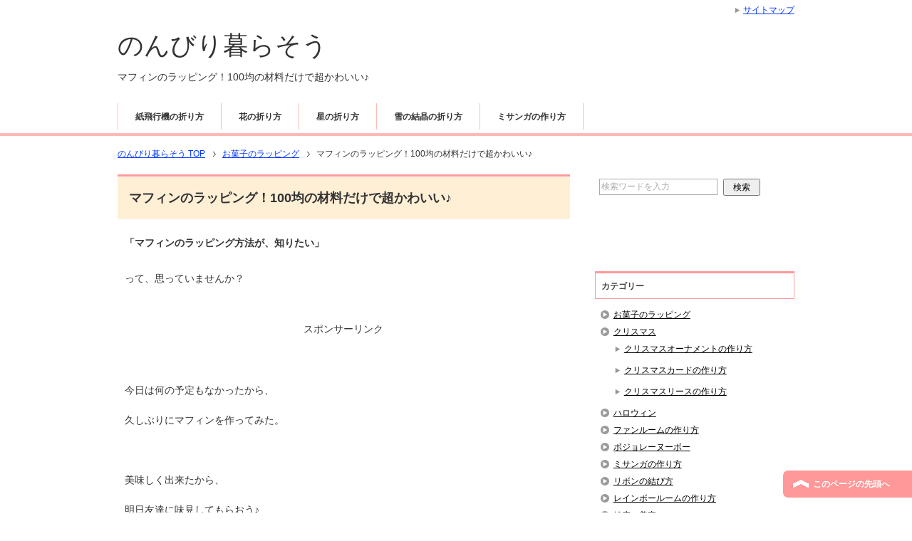

--- FILE ---
content_type: text/html; charset=UTF-8
request_url: https://handmade3.jp/4859.html
body_size: 8518
content:
<!DOCTYPE html PUBLIC "-//W3C//DTD XHTML 1.0 Transitional//EN" "http://www.w3.org/TR/xhtml1/DTD/xhtml1-transitional.dtd">
<html xmlns="http://www.w3.org/1999/xhtml" dir="ltr" xml:lang="ja" lang="ja" xmlns:og="http://ogp.me/ns#" xmlns:fb="http://www.facebook.com/2008/fbml" itemscope="itemscope" itemtype="http://schema.org/">
<head>

<meta name="msvalidate.01" content="D3BB6589C9B843F8779F097407BCF290" />
	
<script>
     (adsbygoogle = window.adsbygoogle || []).push({
          google_ad_client: "ca-pub-7896081283938047",
          enable_page_level_ads: true
     });
</script>
	
<meta name="google-site-verification" content="UxI9t3vCHUOO5Qn80h2b1lMw3R4baUEcWM_IWD1dGR4" />

<meta http-equiv="Content-Type" content="text/html; charset=UTF-8" />
<link type="text/css" media="all" href="https://handmade3.jp/wp-content/cache/autoptimize/css/autoptimize_3b0f2d0442798218c121e42ec6fbfee9.css" rel="stylesheet" /><link type="text/css" media="print" href="https://handmade3.jp/wp-content/cache/autoptimize/css/autoptimize_dc4ba2038123dadfa6c31d44620fa381.css" rel="stylesheet" /><title>マフィンのラッピング！100均の材料だけで超かわいい♪</title>
<meta name="viewport" content="width=device-width, initial-scale=1.0" />
<meta http-equiv="Content-Style-Type" content="text/css" />
<meta http-equiv="Content-Script-Type" content="text/javascript" />
<!--[if IE]><meta http-equiv="imagetoolbar" content="no" /><![endif]-->









<link rel="shortcut icon" type="image/x-icon" href="https://handmade3.jp/wp-content/themes/keni62_wp_corp_140831/favicon.ico" />
<link rel="apple-touch-icon" href="https://handmade3.jp/wp-content/themes/keni62_wp_corp_140831/images/home-icon.png" />
<link rel="alternate" type="application/atom+xml" title="のんびり暮らそう Atom Feed" href="https://handmade3.jp/feed/atom" />

<!-- All in One SEO Pack 2.5 by Michael Torbert of Semper Fi Web Designob_start_detected [-1,-1] -->
<meta name="description"  content="マフィンのラッピングに悩んでいませんか？100均の材料だけで可愛くできる方法を、わかりやすくご紹介しています。" />

<meta name="keywords"  content="マフィン,ラッピング,100均" />

<link rel="canonical" href="https://handmade3.jp/4859.html" />
			
			<script async src="https://www.google-analytics.com/analytics.js"></script>
			<!-- /all in one seo pack -->
<link rel="alternate" type="application/rss+xml" title="のんびり暮らそう &raquo; フィード" href="https://handmade3.jp/feed" />
<link rel="alternate" type="application/rss+xml" title="のんびり暮らそう &raquo; コメントフィード" href="https://handmade3.jp/comments/feed" />
<link rel="alternate" type="application/rss+xml" title="のんびり暮らそう &raquo; マフィンのラッピング！100均の材料だけで超かわいい♪ のコメントのフィード" href="https://handmade3.jp/4859.html/feed" />

<style id='rocket-lazyload-inline-css' type='text/css'>
.rll-youtube-player{position:relative;padding-bottom:56.23%;height:0;overflow:hidden;max-width:100%;}.rll-youtube-player iframe{position:absolute;top:0;left:0;width:100%;height:100%;z-index:100;background:0 0}.rll-youtube-player img{bottom:0;display:block;left:0;margin:auto;max-width:100%;width:100%;position:absolute;right:0;top:0;border:none;height:auto;cursor:pointer;-webkit-transition:.4s all;-moz-transition:.4s all;transition:.4s all}.rll-youtube-player img:hover{-webkit-filter:brightness(75%)}.rll-youtube-player .play{height:72px;width:72px;left:50%;top:50%;margin-left:-36px;margin-top:-36px;position:absolute;background:url(https://handmade3.jp/wp-content/plugins/rocket-lazy-load/assets/img/youtube.png) no-repeat;cursor:pointer}
</style>
<link rel='https://api.w.org/' href='https://handmade3.jp/wp-json/' />
<link rel="EditURI" type="application/rsd+xml" title="RSD" href="https://handmade3.jp/xmlrpc.php?rsd" />
<link rel="wlwmanifest" type="application/wlwmanifest+xml" href="https://handmade3.jp/wp-includes/wlwmanifest.xml" /> 
<link rel='prev' title='ケーキのラッピングまとめ！バレンタインやクリスマスにぴったりな方法を紹介！' href='https://handmade3.jp/4825.html' />
<link rel='next' title='手作りお菓子のラッピングまとめ！プレゼントに最適な方法8選！' href='https://handmade3.jp/4928.html' />
<link rel='shortlink' href='https://handmade3.jp/?p=4859' />
<link rel="alternate" type="application/json+oembed" href="https://handmade3.jp/wp-json/oembed/1.0/embed?url=https%3A%2F%2Fhandmade3.jp%2F4859.html" />
<link rel="alternate" type="text/xml+oembed" href="https://handmade3.jp/wp-json/oembed/1.0/embed?url=https%3A%2F%2Fhandmade3.jp%2F4859.html&#038;format=xml" />
<style type="text/css" media="all">
/* <![CDATA[ */
@import url("https://handmade3.jp/wp-content/plugins/wp-table-reloaded/css/plugin.css?ver=1.9.4");
@import url("https://handmade3.jp/wp-content/plugins/wp-table-reloaded/css/datatables.css?ver=1.9.4");
/* ]]> */
</style><noscript><style id="rocket-lazyload-nojs-css">.rll-youtube-player, [data-lazy-src]{display:none !important;}</style></noscript>

<!-- Global site tag (gtag.js) - Google Analytics -->
<script async src="https://www.googletagmanager.com/gtag/js?id=UA-98875254-3"></script>


<script>
(function(doc, win) {
function main2() {

var ad = doc.createElement('script');
ad.type = 'text/javascript';
ad.async = true;
ad.src = '//platform.twitter.com/widgets.js';
var sc = doc.getElementsByTagName('script')[0];
sc.parentNode.insertBefore(ad, sc);
}

var lazyLoad = false;
function onLazyLoad() {
if (lazyLoad === false) {

lazyLoad = true;
win.removeEventListener('scroll', onLazyLoad);
win.removeEventListener('mousemove', onLazyLoad);
win.removeEventListener('mousedown', onLazyLoad);
win.removeEventListener('touchstart', onLazyLoad);

main2();
}
}
win.addEventListener('scroll', onLazyLoad);
win.addEventListener('mousemove', onLazyLoad);
win.addEventListener('mousedown', onLazyLoad);
win.addEventListener('touchstart', onLazyLoad);
win.addEventListener('load', function() {

if (doc.documentElement.scrollTop != 0 || doc.body.scrollTop != 0) {
onLazyLoad();
}
});
})(document, window);

(function(doc, win) {
function main() {
var ad = doc.createElement('script');
ad.type = 'text/javascript';
ad.async = true;
ad.src = 'https://pagead2.googlesyndication.com/pagead/js/adsbygoogle.js';
var sc = doc.getElementsByTagName('script')[0];
sc.parentNode.insertBefore(ad, sc);
}

var lazyLoad = false;
function onLazyLoad() {
if (lazyLoad === false) {
lazyLoad = true;
win.removeEventListener('scroll', onLazyLoad);
win.removeEventListener('mousemove', onLazyLoad);
win.removeEventListener('mousedown', onLazyLoad);
win.removeEventListener('touchstart', onLazyLoad);

main();
}
}
win.addEventListener('scroll', onLazyLoad);
win.addEventListener('mousemove', onLazyLoad);
win.addEventListener('mousedown', onLazyLoad);
win.addEventListener('touchstart', onLazyLoad);
win.addEventListener('load', function() {
if (doc.documentElement.scrollTop != 0 || doc.body.scrollTop != 0) {
onLazyLoad();
}
});
})(document, window);
</script>
</head>

<body class="post-template-default single single-post postid-4859 single-format-standard col2">

<div id="fb-root"></div>
<div id="container">

<!--▼ヘッダー-->
<div id="header">
<div id="header-in">

<div id="header-title">
<p class="header-logo"><a href="https://handmade3.jp">のんびり暮らそう</a></p>


<h1>マフィンのラッピング！100均の材料だけで超かわいい♪</h1>
</div>

<div id="header-text">
<p></p>
</div>

</div>
</div>
<!--▲ヘッダー-->

<!--▼グローバルナビ-->
<div id="global-nav">
<dl id="global-nav-in">
<dt class="btn-gnav">メニュー</dt>
<dd class="menu-wrap">
<ul id="menu" class="menu">
<li id="menu-item-15627" class="first menu-item menu-item-type-custom menu-item-object-custom menu-item-15627"><a href="http://handmade3.jp/15456.html">紙飛行機の折り方</a></li>
<li id="menu-item-9841" class="menu-item menu-item-type-custom menu-item-object-custom menu-item-9841"><a href="http://handmade3.jp/7804.html">花の折り方</a></li>
<li id="menu-item-23497" class="menu-item menu-item-type-custom menu-item-object-custom menu-item-23497"><a href="https://handmade3.jp/14534.html">星の折り方</a></li>
<li id="menu-item-23498" class="menu-item menu-item-type-custom menu-item-object-custom menu-item-23498"><a href="https://handmade3.jp/2065.html">雪の結晶の折り方</a></li>
<li id="menu-item-23814" class="menu-item menu-item-type-custom menu-item-object-custom menu-item-23814"><a href="https://handmade3.jp/15628.html">ミサンガの作り方</a></li>
</ul>
</dd>
</dl>
</div>
<!--▲グローバルナビ-->


<!--main-->
<div id="main">
<!--main-in-->
<div id="main-in">

<!--▼パン屑ナビ-->
<div id="breadcrumbs">
<ol>
<li class="first" itemscope="itemscope" itemtype="http://data-vocabulary.org/Breadcrumb"><a href="https://handmade3.jp" itemprop="url"><span itemprop="title">のんびり暮らそう TOP</span></a></li>
<li itemscope="itemscope" itemtype="http://data-vocabulary.org/Breadcrumb"><a href="https://handmade3.jp/category/wrapping" title="お菓子のラッピング の全投稿を表示" rel="category tag" itemprop="url"><span itemprop="title">お菓子のラッピング</span></a></li>
<li itemscope="itemscope" itemtype="http://data-vocabulary.org/Breadcrumb"><span itemprop="title">マフィンのラッピング！100均の材料だけで超かわいい♪</span></li>
</ol>
</div>
<!--▲パン屑ナビ-->

<!--▽メイン＆サブ-->
<div id="main-and-sub">

<!--▽メインコンテンツ-->
<div id="main-contents">



<div class="post">


<h2 class="post-title">マフィンのラッピング！100均の材料だけで超かわいい♪</h2>

<p class="post-meta">
</p>




<div class="contents clearfix">

	<div class="article">
	<!--本文-->
	<p>
<b>「マフィンのラッピング方法が、知りたい」</b><br />
<br />
って、思っていませんか？<br />
<br />
<p style="margin-top:1em; margin-bottom:1em; text-align:center;">スポンサーリンク</p>
<p style="text-align:center;">
<!-- のんびり -->
<ins class="adsbygoogle"
     style="display:block"
     data-ad-client="ca-pub-7896081283938047"
     data-ad-slot="7255923399"
     data-ad-format="auto"
     data-full-width-responsive="true"></ins>
<script>
(adsbygoogle = window.adsbygoogle || []).push({});
</script>
</p>
<br />
<br />
今日は何の予定もなかったから、<br />
<br />
久しぶりにマフィンを作ってみた。<br />
<br />
&nbsp;<br />
<br />
美味しく出来たから、<br />
<br />
明日友達に味見してもらおう♪<br />
<br />
&nbsp;<br />
<br />
でも、<br />
<br />
<b><span class="red">このまま紙袋に入れて渡すのも、イマイチだし・・・</span></b><br />
<br />
&nbsp;<br />
<br />
お金を掛けないで、<br />
<br />
可愛く包める方法ってないかな？<br />
<br />
&nbsp;<br />
<br />
そんなあなたの為に、<br />
<br />
<b><span class="box-yellow">100均の材料だけで出来る</span></b><br />
<br />
<strong><span class="box-yellow">かわいいマフィンのラッピング方法</span></strong>を<br />
<br />
教えちゃいます。<br />
<br />
&nbsp;<br />
<br />
<b><span class="red">その他のお菓子のラッピング</span></b>については、<br />
<br />
こちらで詳しくご紹介しています。<br />
↓　↓<br />
<a href="https://handmade3.jp/4928.html" title="手作りお菓子のラッピング！プレゼントに最適な方法8選！" class="liinternal">手作りお菓子のラッピング！プレゼントに最適な方法8選！</a><br />
<br />
&nbsp;<br />
<br />
ぜひ、参考にしてみて下さいね♪<br />
<br />
<p style="margin-top:1em; margin-bottom:1em; text-align:center;">スポンサーリンク</p>
<p style="text-align:center;">
<style type="text/css">
.のんびり暮らそうレスポンシブ { width: 300px; height: 250px; }
@media (min-width:336px) { .のんびり暮らそうレスポンシブ { width: 336px; height: 280px; } }
</style>
<ins class="adsbygoogle のんびり暮らそうレスポンシブ"
     style="display:inline-block;"
     data-ad-client="ca-pub-7896081283938047"
     data-ad-slot="7255923399" ></ins>
<script>(adsbygoogle = window.adsbygoogle || []).push({});</script>
</p><br />
<h3>マフィンのラッピング　No.1</h3>
<div style="padding: 10px; border-radius: 5px; border: 2px solid #66cc00;">
<br />
【材料】<br />
<br /><br />
<ul>
	<li>パウンドケーキの箱（小）　2個</li>
	<li>リボンのシール</li>
	<li>透明袋</li>
	<li>セロハンテープ</li>
</ul>
</div>
&nbsp;<br />
<br />
①パウンドケーキの箱を、用意します。<br />
<br />
<img src="data:image/svg+xml,%3Csvg%20xmlns='http://www.w3.org/2000/svg'%20viewBox='0%200%20392%20294'%3E%3C/svg%3E" alt="096" width="392" height="294" class="alignnone size-full wp-image-4847" data-lazy-srcset="https://handmade3.jp/wp-content/uploads/2014/12/0962.jpg 392w, https://handmade3.jp/wp-content/uploads/2014/12/0962-300x225.jpg 300w" data-lazy-sizes="(max-width: 392px) 100vw, 392px" data-lazy-src="https://handmade3.jp/wp-content/uploads/2014/12/0962.jpg" /><noscript><img src="https://handmade3.jp/wp-content/uploads/2014/12/0962.jpg" alt="096" width="392" height="294" class="alignnone size-full wp-image-4847" srcset="https://handmade3.jp/wp-content/uploads/2014/12/0962.jpg 392w, https://handmade3.jp/wp-content/uploads/2014/12/0962-300x225.jpg 300w" sizes="(max-width: 392px) 100vw, 392px" /></noscript>
<br />
&nbsp;<br />
<br />
②箱を裏返して、レースのシールを貼ります。<br />
<br />
<img src="data:image/svg+xml,%3Csvg%20xmlns='http://www.w3.org/2000/svg'%20viewBox='0%200%20392%20294'%3E%3C/svg%3E" alt="013" width="392" height="294" class="alignnone size-full wp-image-4848" data-lazy-srcset="https://handmade3.jp/wp-content/uploads/2014/12/0138.jpg 392w, https://handmade3.jp/wp-content/uploads/2014/12/0138-300x225.jpg 300w" data-lazy-sizes="(max-width: 392px) 100vw, 392px" data-lazy-src="https://handmade3.jp/wp-content/uploads/2014/12/0138.jpg" /><noscript><img src="https://handmade3.jp/wp-content/uploads/2014/12/0138.jpg" alt="013" width="392" height="294" class="alignnone size-full wp-image-4848" srcset="https://handmade3.jp/wp-content/uploads/2014/12/0138.jpg 392w, https://handmade3.jp/wp-content/uploads/2014/12/0138-300x225.jpg 300w" sizes="(max-width: 392px) 100vw, 392px" /></noscript>
<br />
&nbsp;<br />
<br />
<img src="data:image/svg+xml,%3Csvg%20xmlns='http://www.w3.org/2000/svg'%20viewBox='0%200%20392%20294'%3E%3C/svg%3E" alt="098" width="392" height="294" class="alignnone size-full wp-image-4851" data-lazy-srcset="https://handmade3.jp/wp-content/uploads/2014/12/0982.jpg 392w, https://handmade3.jp/wp-content/uploads/2014/12/0982-300x225.jpg 300w" data-lazy-sizes="(max-width: 392px) 100vw, 392px" data-lazy-src="https://handmade3.jp/wp-content/uploads/2014/12/0982.jpg" /><noscript><img src="https://handmade3.jp/wp-content/uploads/2014/12/0982.jpg" alt="098" width="392" height="294" class="alignnone size-full wp-image-4851" srcset="https://handmade3.jp/wp-content/uploads/2014/12/0982.jpg 392w, https://handmade3.jp/wp-content/uploads/2014/12/0982-300x225.jpg 300w" sizes="(max-width: 392px) 100vw, 392px" /></noscript>
<br />
&nbsp;<br />
<br />
③同じものを、もうひとつ作ります。<br />
<br />
<img src="data:image/svg+xml,%3Csvg%20xmlns='http://www.w3.org/2000/svg'%20viewBox='0%200%20392%20294'%3E%3C/svg%3E" alt="099" width="392" height="294" class="alignnone size-full wp-image-4850" data-lazy-srcset="https://handmade3.jp/wp-content/uploads/2014/12/0992.jpg 392w, https://handmade3.jp/wp-content/uploads/2014/12/0992-300x225.jpg 300w" data-lazy-sizes="(max-width: 392px) 100vw, 392px" data-lazy-src="https://handmade3.jp/wp-content/uploads/2014/12/0992.jpg" /><noscript><img src="https://handmade3.jp/wp-content/uploads/2014/12/0992.jpg" alt="099" width="392" height="294" class="alignnone size-full wp-image-4850" srcset="https://handmade3.jp/wp-content/uploads/2014/12/0992.jpg 392w, https://handmade3.jp/wp-content/uploads/2014/12/0992-300x225.jpg 300w" sizes="(max-width: 392px) 100vw, 392px" /></noscript>
<br />
&nbsp;<br />
<br />
④マフィンを、透明袋に入れます。<br />
<br />
<img src="data:image/svg+xml,%3Csvg%20xmlns='http://www.w3.org/2000/svg'%20viewBox='0%200%20392%20294'%3E%3C/svg%3E" alt="027" width="392" height="294" class="alignnone size-full wp-image-4932" data-lazy-srcset="https://handmade3.jp/wp-content/uploads/2014/12/0272.jpg 392w, https://handmade3.jp/wp-content/uploads/2014/12/0272-300x225.jpg 300w" data-lazy-sizes="(max-width: 392px) 100vw, 392px" data-lazy-src="https://handmade3.jp/wp-content/uploads/2014/12/0272.jpg" /><noscript><img src="https://handmade3.jp/wp-content/uploads/2014/12/0272.jpg" alt="027" width="392" height="294" class="alignnone size-full wp-image-4932" srcset="https://handmade3.jp/wp-content/uploads/2014/12/0272.jpg 392w, https://handmade3.jp/wp-content/uploads/2014/12/0272-300x225.jpg 300w" sizes="(max-width: 392px) 100vw, 392px" /></noscript>
<br />
&nbsp;<br />
<br />
⑤両脇を三角に折って、底にセロハンテープで<br />
<br />
留めます。<br />
<br />
<img src="data:image/svg+xml,%3Csvg%20xmlns='http://www.w3.org/2000/svg'%20viewBox='0%200%20392%20294'%3E%3C/svg%3E" alt="028" width="392" height="294" class="alignnone size-full wp-image-4933" data-lazy-srcset="https://handmade3.jp/wp-content/uploads/2014/12/0283.jpg 392w, https://handmade3.jp/wp-content/uploads/2014/12/0283-300x225.jpg 300w" data-lazy-sizes="(max-width: 392px) 100vw, 392px" data-lazy-src="https://handmade3.jp/wp-content/uploads/2014/12/0283.jpg" /><noscript><img src="https://handmade3.jp/wp-content/uploads/2014/12/0283.jpg" alt="028" width="392" height="294" class="alignnone size-full wp-image-4933" srcset="https://handmade3.jp/wp-content/uploads/2014/12/0283.jpg 392w, https://handmade3.jp/wp-content/uploads/2014/12/0283-300x225.jpg 300w" sizes="(max-width: 392px) 100vw, 392px" /></noscript>
<br />
&nbsp;<br />
<br />
<img src="data:image/svg+xml,%3Csvg%20xmlns='http://www.w3.org/2000/svg'%20viewBox='0%200%20392%20294'%3E%3C/svg%3E" alt="029" width="392" height="294" class="alignnone size-full wp-image-4934" data-lazy-srcset="https://handmade3.jp/wp-content/uploads/2014/12/0293.jpg 392w, https://handmade3.jp/wp-content/uploads/2014/12/0293-300x225.jpg 300w" data-lazy-sizes="(max-width: 392px) 100vw, 392px" data-lazy-src="https://handmade3.jp/wp-content/uploads/2014/12/0293.jpg" /><noscript><img src="https://handmade3.jp/wp-content/uploads/2014/12/0293.jpg" alt="029" width="392" height="294" class="alignnone size-full wp-image-4934" srcset="https://handmade3.jp/wp-content/uploads/2014/12/0293.jpg 392w, https://handmade3.jp/wp-content/uploads/2014/12/0293-300x225.jpg 300w" sizes="(max-width: 392px) 100vw, 392px" /></noscript>
<br />
&nbsp;<br />
<br />
⑥マフィンを、箱に入れます。<br />
<br />
<img src="data:image/svg+xml,%3Csvg%20xmlns='http://www.w3.org/2000/svg'%20viewBox='0%200%20392%20294'%3E%3C/svg%3E" alt="030" width="392" height="294" class="alignnone size-full wp-image-4935" data-lazy-srcset="https://handmade3.jp/wp-content/uploads/2014/12/0302.jpg 392w, https://handmade3.jp/wp-content/uploads/2014/12/0302-300x225.jpg 300w" data-lazy-sizes="(max-width: 392px) 100vw, 392px" data-lazy-src="https://handmade3.jp/wp-content/uploads/2014/12/0302.jpg" /><noscript><img src="https://handmade3.jp/wp-content/uploads/2014/12/0302.jpg" alt="030" width="392" height="294" class="alignnone size-full wp-image-4935" srcset="https://handmade3.jp/wp-content/uploads/2014/12/0302.jpg 392w, https://handmade3.jp/wp-content/uploads/2014/12/0302-300x225.jpg 300w" sizes="(max-width: 392px) 100vw, 392px" /></noscript>
<br />
&nbsp;<br />
<br />
⑦蓋をして、セロハンテープで両脇を留めます。<br />
<br />
<img src="data:image/svg+xml,%3Csvg%20xmlns='http://www.w3.org/2000/svg'%20viewBox='0%200%20392%20294'%3E%3C/svg%3E" alt="103" width="392" height="294" class="alignnone size-full wp-image-4854" data-lazy-srcset="https://handmade3.jp/wp-content/uploads/2014/12/1032.jpg 392w, https://handmade3.jp/wp-content/uploads/2014/12/1032-300x225.jpg 300w" data-lazy-sizes="(max-width: 392px) 100vw, 392px" data-lazy-src="https://handmade3.jp/wp-content/uploads/2014/12/1032.jpg" /><noscript><img src="https://handmade3.jp/wp-content/uploads/2014/12/1032.jpg" alt="103" width="392" height="294" class="alignnone size-full wp-image-4854" srcset="https://handmade3.jp/wp-content/uploads/2014/12/1032.jpg 392w, https://handmade3.jp/wp-content/uploads/2014/12/1032-300x225.jpg 300w" sizes="(max-width: 392px) 100vw, 392px" /></noscript>
<br />
&nbsp;<br />
<br />
⑧完成です。<br />
<br />
<img src="data:image/svg+xml,%3Csvg%20xmlns='http://www.w3.org/2000/svg'%20viewBox='0%200%20392%20294'%3E%3C/svg%3E" alt="カップケーキのラッピング" width="392" height="294" class="alignnone size-full wp-image-4855" data-lazy-srcset="https://handmade3.jp/wp-content/uploads/2014/12/1062.jpg 392w, https://handmade3.jp/wp-content/uploads/2014/12/1062-300x225.jpg 300w" data-lazy-sizes="(max-width: 392px) 100vw, 392px" data-lazy-src="https://handmade3.jp/wp-content/uploads/2014/12/1062.jpg" /><noscript><img src="https://handmade3.jp/wp-content/uploads/2014/12/1062.jpg" alt="カップケーキのラッピング" width="392" height="294" class="alignnone size-full wp-image-4855" srcset="https://handmade3.jp/wp-content/uploads/2014/12/1062.jpg 392w, https://handmade3.jp/wp-content/uploads/2014/12/1062-300x225.jpg 300w" sizes="(max-width: 392px) 100vw, 392px" /></noscript>
<br />
&nbsp;<br />
<br />
<h3>マフィンのラッピング　No.2</h3>
<div style="padding: 10px; border-radius: 5px; border: 2px solid #66cc00;">
<br />
【材料】<br />
<br /><br />
<ul>
	<li>窓付きの袋</li>
	<li>レースペーパー</li>
	<li>紐</li>
	<li>透明袋</li>
	<li>セロハンテープ</li>
</ul>
</div>
&nbsp;<br />
<br />
①窓付きの袋を用意します。<br />
<br />
<img src="data:image/svg+xml,%3Csvg%20xmlns='http://www.w3.org/2000/svg'%20viewBox='0%200%20392%20294'%3E%3C/svg%3E" alt="075" width="392" height="294" class="alignnone size-full wp-image-4937" data-lazy-srcset="https://handmade3.jp/wp-content/uploads/2014/12/0752.jpg 392w, https://handmade3.jp/wp-content/uploads/2014/12/0752-300x225.jpg 300w" data-lazy-sizes="(max-width: 392px) 100vw, 392px" data-lazy-src="https://handmade3.jp/wp-content/uploads/2014/12/0752.jpg" /><noscript><img src="https://handmade3.jp/wp-content/uploads/2014/12/0752.jpg" alt="075" width="392" height="294" class="alignnone size-full wp-image-4937" srcset="https://handmade3.jp/wp-content/uploads/2014/12/0752.jpg 392w, https://handmade3.jp/wp-content/uploads/2014/12/0752-300x225.jpg 300w" sizes="(max-width: 392px) 100vw, 392px" /></noscript>
<br />
&nbsp;<br />
<br />
②マフィンを、透明袋に入れます。<br />
<br />
<img src="data:image/svg+xml,%3Csvg%20xmlns='http://www.w3.org/2000/svg'%20viewBox='0%200%20392%20294'%3E%3C/svg%3E" alt="077" width="392" height="294" class="alignnone size-full wp-image-4941" data-lazy-srcset="https://handmade3.jp/wp-content/uploads/2014/12/0773.jpg 392w, https://handmade3.jp/wp-content/uploads/2014/12/0773-300x225.jpg 300w" data-lazy-sizes="(max-width: 392px) 100vw, 392px" data-lazy-src="https://handmade3.jp/wp-content/uploads/2014/12/0773.jpg" /><noscript><img src="https://handmade3.jp/wp-content/uploads/2014/12/0773.jpg" alt="077" width="392" height="294" class="alignnone size-full wp-image-4941" srcset="https://handmade3.jp/wp-content/uploads/2014/12/0773.jpg 392w, https://handmade3.jp/wp-content/uploads/2014/12/0773-300x225.jpg 300w" sizes="(max-width: 392px) 100vw, 392px" /></noscript>
<br />
&nbsp;<br />
<br />
③マフィンを窓付きの袋に入れて、<br />
<br />
セロハンテープでとじます。<br />
<br />
<img src="data:image/svg+xml,%3Csvg%20xmlns='http://www.w3.org/2000/svg'%20viewBox='0%200%20392%20294'%3E%3C/svg%3E" alt="078" width="392" height="294" class="alignnone size-full wp-image-4942" data-lazy-srcset="https://handmade3.jp/wp-content/uploads/2014/12/0784.jpg 392w, https://handmade3.jp/wp-content/uploads/2014/12/0784-300x225.jpg 300w" data-lazy-sizes="(max-width: 392px) 100vw, 392px" data-lazy-src="https://handmade3.jp/wp-content/uploads/2014/12/0784.jpg" /><noscript><img src="https://handmade3.jp/wp-content/uploads/2014/12/0784.jpg" alt="078" width="392" height="294" class="alignnone size-full wp-image-4942" srcset="https://handmade3.jp/wp-content/uploads/2014/12/0784.jpg 392w, https://handmade3.jp/wp-content/uploads/2014/12/0784-300x225.jpg 300w" sizes="(max-width: 392px) 100vw, 392px" /></noscript>
<br />
&nbsp;<br />
<br />
④レースペーパーを半分に折って、<br />
<br />
袋の上にかぶせます。<br />
<br />
<img src="data:image/svg+xml,%3Csvg%20xmlns='http://www.w3.org/2000/svg'%20viewBox='0%200%20392%20294'%3E%3C/svg%3E" alt="079" width="392" height="294" class="alignnone size-full wp-image-4943" data-lazy-srcset="https://handmade3.jp/wp-content/uploads/2014/12/0791.jpg 392w, https://handmade3.jp/wp-content/uploads/2014/12/0791-300x225.jpg 300w" data-lazy-sizes="(max-width: 392px) 100vw, 392px" data-lazy-src="https://handmade3.jp/wp-content/uploads/2014/12/0791.jpg" /><noscript><img src="https://handmade3.jp/wp-content/uploads/2014/12/0791.jpg" alt="079" width="392" height="294" class="alignnone size-full wp-image-4943" srcset="https://handmade3.jp/wp-content/uploads/2014/12/0791.jpg 392w, https://handmade3.jp/wp-content/uploads/2014/12/0791-300x225.jpg 300w" sizes="(max-width: 392px) 100vw, 392px" /></noscript>
<br />
&nbsp;<br />
<br />
⑤紐をV字がけにして、リボン結びをします。<br />
<br />
<img src="data:image/svg+xml,%3Csvg%20xmlns='http://www.w3.org/2000/svg'%20viewBox='0%200%20392%20294'%3E%3C/svg%3E" alt="080" width="392" height="294" class="alignnone size-full wp-image-4944" data-lazy-srcset="https://handmade3.jp/wp-content/uploads/2014/12/0802.jpg 392w, https://handmade3.jp/wp-content/uploads/2014/12/0802-300x225.jpg 300w" data-lazy-sizes="(max-width: 392px) 100vw, 392px" data-lazy-src="https://handmade3.jp/wp-content/uploads/2014/12/0802.jpg" /><noscript><img src="https://handmade3.jp/wp-content/uploads/2014/12/0802.jpg" alt="080" width="392" height="294" class="alignnone size-full wp-image-4944" srcset="https://handmade3.jp/wp-content/uploads/2014/12/0802.jpg 392w, https://handmade3.jp/wp-content/uploads/2014/12/0802-300x225.jpg 300w" sizes="(max-width: 392px) 100vw, 392px" /></noscript>
<br />
&nbsp;<br />
<br />
&nbsp;<br />
<br />
V字がけの方法は、こちらで詳しくご紹介しています。<br />
↓　↓<br />
<a href="https://handmade3.jp/3329.html" title="V字のリボンの結び方！さり気なくおしゃれ度アップ！" class="liinternal">V字のリボンの結び方！さり気なくおしゃれ度アップ！</a><br />
<br />
&nbsp;<br />
<br />
⑥右の紐に、シールを貼ります。<br />
<br />
<img src="data:image/svg+xml,%3Csvg%20xmlns='http://www.w3.org/2000/svg'%20viewBox='0%200%20392%20294'%3E%3C/svg%3E" alt="081" width="392" height="294" class="alignnone size-full wp-image-4945" data-lazy-srcset="https://handmade3.jp/wp-content/uploads/2014/12/0813.jpg 392w, https://handmade3.jp/wp-content/uploads/2014/12/0813-300x225.jpg 300w" data-lazy-sizes="(max-width: 392px) 100vw, 392px" data-lazy-src="https://handmade3.jp/wp-content/uploads/2014/12/0813.jpg" /><noscript><img src="https://handmade3.jp/wp-content/uploads/2014/12/0813.jpg" alt="081" width="392" height="294" class="alignnone size-full wp-image-4945" srcset="https://handmade3.jp/wp-content/uploads/2014/12/0813.jpg 392w, https://handmade3.jp/wp-content/uploads/2014/12/0813-300x225.jpg 300w" sizes="(max-width: 392px) 100vw, 392px" /></noscript>
<br />
&nbsp;<br />
<br />
⑦完成です。<br />
<br />
<img src="data:image/svg+xml,%3Csvg%20xmlns='http://www.w3.org/2000/svg'%20viewBox='0%200%20392%20294'%3E%3C/svg%3E" alt="マフィンのラッピング" width="392" height="294" class="alignnone size-full wp-image-4946" data-lazy-srcset="https://handmade3.jp/wp-content/uploads/2014/12/0834.jpg 392w, https://handmade3.jp/wp-content/uploads/2014/12/0834-300x225.jpg 300w" data-lazy-sizes="(max-width: 392px) 100vw, 392px" data-lazy-src="https://handmade3.jp/wp-content/uploads/2014/12/0834.jpg" /><noscript><img src="https://handmade3.jp/wp-content/uploads/2014/12/0834.jpg" alt="マフィンのラッピング" width="392" height="294" class="alignnone size-full wp-image-4946" srcset="https://handmade3.jp/wp-content/uploads/2014/12/0834.jpg 392w, https://handmade3.jp/wp-content/uploads/2014/12/0834-300x225.jpg 300w" sizes="(max-width: 392px) 100vw, 392px" /></noscript>
<br />
&nbsp;<br />
<br />
<p style="margin-top:1em; margin-bottom:1em; text-align:center;">スポンサーリンク</p>
<p style="text-align:center;">
<!-- のんびり -->
<ins class="adsbygoogle"
     style="display:block"
     data-ad-client="ca-pub-7896081283938047"
     data-ad-slot="7255923399"
     data-ad-format="auto"
     data-full-width-responsive="true"></ins>
<script>
(adsbygoogle = window.adsbygoogle || []).push({});
</script>
</p>
<h3>まとめ</h3>
思い立ったらすぐに出来る、<br />
<br />
超簡単なラッピングです。<br />
<br />
&nbsp;<br />
<br />
No.1の方法は、マフィンの他にも、<br />
<br />
<b>カップケーキやプリンを入れてもOK</b>ですよ。</p>
	<!--/本文-->
	</div>
	<!--/article-->

	
	
</div>


<p>
</p>


<div class="sns_area">
<div class="sns">
<ul id="share">
<li class="share-twitter">
<a href="https://twitter.com/intent/tweet?url=https://handmade3.jp/4859.html&text=マフィンのラッピング！100均の材料だけで超かわいい♪&hashtags="> Twiiter </a>
</li>
<li class="share-facebook">
<a href="http://www.facebook.com/share.php?u=https://handmade3.jp/4859.html"> Facebook </a>
</li>
<li class="share-hatena">
<a href="http://b.hatena.ne.jp/add?mode=confirm&url=https://handmade3.jp/4859.html"> はてブ </a>
</li>
</ul>
</div>
</div><!-- UZOU ad tag ver1.3 (do not modify) -->
<div id="uzou-ad-162" data-placement-code="handmade3_pc" data-header-text="あなたにオススメの記事"></div>

<script async src="//speee-ad.akamaized.net/jstag/v1.3/create-frame.min.js" charset="utf-8"></script>
<!-- UZOU ad tag end -->
	</div>
<!--/post-->


<!--comment-->
<div class="contents">

<!-- You can start editing here. -->


			<!-- If comments are open, but there are no comments. -->

	 

<div id="respond">

<h3>コメントを残す</h3>

<div id="cancel-comment-reply">
	<small><a rel="nofollow" id="cancel-comment-reply-link" href="/4859.html#respond" style="display:none;">返信をキャンセルする。</a></small>
</div>


<form action="https://handmade3.jp/wp-comments-post.php" method="post" id="commentform">


<p><input type="text" name="author" id="author" value="" size="22" tabindex="1"  />
<label for="author"><small>お名前（匿名不可）</small></label></p>

<p>匿名や一言の単語は非承認とさせていただきます。</p>
<p>また、コメントは承認制のため、すぐには反映されません。</p>



<!--<p><small><strong>XHTML:</strong> You can use these tags: <code>&lt;a href=&quot;&quot; title=&quot;&quot;&gt; &lt;abbr title=&quot;&quot;&gt; &lt;acronym title=&quot;&quot;&gt; &lt;b&gt; &lt;blockquote cite=&quot;&quot;&gt; &lt;cite&gt; &lt;code&gt; &lt;del datetime=&quot;&quot;&gt; &lt;em&gt; &lt;i&gt; &lt;q cite=&quot;&quot;&gt; &lt;s&gt; &lt;strike&gt; &lt;strong&gt; </code></small></p>-->

<p><textarea name="comment" id="comment" cols="58" rows="10" tabindex="4"></textarea></p>

<p><input name="submit" type="submit" id="submit" tabindex="5" value="Submit Comment" />
<input type='hidden' name='comment_post_ID' value='4859' id='comment_post_ID' />
<input type='hidden' name='comment_parent' id='comment_parent' value='0' />
</p>
<p style="display: none;"><input type="hidden" id="akismet_comment_nonce" name="akismet_comment_nonce" value="18216619ca" /></p><p style="display: none;"><input type="hidden" id="ak_js" name="ak_js" value="170"/></p>
</form>

</div>

</div>
<!--/comment-->




</div>
<!--△メインコンテンツ-->





</div>
<!--△メイン＆サブ-->


<!--▼サイドバー-->
	<div id="sidebar" class="sub-column">
	<div class="sidebar-btn">サイドバー</div>
	<div id="sidebar-in">
<div id="search-2" class="contents widget-conts widget_search"><form role="search" method="get" id="searchform" action="https://handmade3.jp/">
	<dl class="search-box">
		<dt><input type="text" class="search" value="" name="s" id="s" /></dt>
		<dd><input type="submit" id="searchsubmit" value="検索" /></dd>
	</dl>
</form></div><div id="text-4" class="contents widget-conts widget_text">			<div class="textwidget"><p>　　<!-- のんびり --><br />
<ins class="adsbygoogle" style="display: block;" data-ad-client="ca-pub-7896081283938047" data-ad-slot="7255923399" data-ad-format="auto" data-full-width-responsive="true"></ins><br />
<script>
(adsbygoogle = window.adsbygoogle || []).push({});
</script></p>
</div>
		</div><div id="categories-2" class="contents widget-conts widget_categories"><h3>カテゴリー</h3>		<ul>
	<li class="cat-item cat-item-46"><a href="https://handmade3.jp/category/wrapping" >お菓子のラッピング</a>
</li>
	<li class="cat-item cat-item-18"><a href="https://handmade3.jp/category/christmas" >クリスマス</a>
<ul class='children'>
	<li class="cat-item cat-item-41"><a href="https://handmade3.jp/category/christmas/christmasornament" >クリスマスオーナメントの作り方</a>
</li>
	<li class="cat-item cat-item-40"><a href="https://handmade3.jp/category/christmas/christmascard" >クリスマスカードの作り方</a>
</li>
	<li class="cat-item cat-item-39"><a href="https://handmade3.jp/category/christmas/christmaswreath" >クリスマスリースの作り方</a>
</li>
</ul>
</li>
	<li class="cat-item cat-item-15"><a href="https://handmade3.jp/category/halloween" >ハロウィン</a>
</li>
	<li class="cat-item cat-item-55"><a href="https://handmade3.jp/category/funloom" >ファンルームの作り方</a>
</li>
	<li class="cat-item cat-item-66"><a href="https://handmade3.jp/category/beaujolaisnouveau" >ボジョレーヌーボー</a>
</li>
	<li class="cat-item cat-item-76"><a href="https://handmade3.jp/category/%e3%83%9f%e3%82%b5%e3%83%b3%e3%82%ac%e3%81%ae%e4%bd%9c%e3%82%8a%e6%96%b9" >ミサンガの作り方</a>
</li>
	<li class="cat-item cat-item-27"><a href="https://handmade3.jp/category/ribbon" >リボンの結び方</a>
</li>
	<li class="cat-item cat-item-47"><a href="https://handmade3.jp/category/rainbowloom" >レインボールームの作り方</a>
</li>
	<li class="cat-item cat-item-80"><a href="https://handmade3.jp/category/kenko" >健康・美容</a>
</li>
	<li class="cat-item cat-item-82"><a href="https://handmade3.jp/category/%e5%8b%89%e5%bc%b7" >勉強</a>
<ul class='children'>
	<li class="cat-item cat-item-88"><a href="https://handmade3.jp/category/%e5%8b%89%e5%bc%b7/%e5%b0%8f%e5%ad%a6%e7%94%9f%e8%87%aa%e7%94%b1%e7%a0%94%e7%a9%b6" >小学生自由研究</a>
</li>
	<li class="cat-item cat-item-89"><a href="https://handmade3.jp/category/%e5%8b%89%e5%bc%b7/%e8%aa%bf%e3%81%b9%e3%82%8b%e8%87%aa%e7%94%b1%e7%a0%94%e7%a9%b6%e3%83%86%e3%83%bc%e3%83%9e" >調べる自由研究テーマ</a>
</li>
</ul>
</li>
	<li class="cat-item cat-item-77"><a href="https://handmade3.jp/category/tezukuri" >手作り</a>
</li>
	<li class="cat-item cat-item-2"><a href="https://handmade3.jp/category/origami" >折り紙の折り方</a>
<ul class='children'>
	<li class="cat-item cat-item-42"><a href="https://handmade3.jp/category/origami/newyear-origami" >お正月</a>
</li>
	<li class="cat-item cat-item-86"><a href="https://handmade3.jp/category/origami/%e3%82%ad%e3%83%a3%e3%83%a9%e3%82%af%e3%82%bf%e3%83%bc" >キャラクター</a>
</li>
	<li class="cat-item cat-item-14"><a href="https://handmade3.jp/category/origami/christmas-origami" >クリスマス</a>
</li>
	<li class="cat-item cat-item-30"><a href="https://handmade3.jp/category/origami/heart-christmas" >ハート</a>
</li>
	<li class="cat-item cat-item-65"><a href="https://handmade3.jp/category/origami/halloween-origami" >ハロウィン</a>
</li>
	<li class="cat-item cat-item-50"><a href="https://handmade3.jp/category/origami/dollfestival-origami" >ひな祭り</a>
</li>
	<li class="cat-item cat-item-62"><a href="https://handmade3.jp/category/origami/tanabata-origami" >七夕</a>
</li>
	<li class="cat-item cat-item-59"><a href="https://handmade3.jp/category/origami/animal-origami" >動物</a>
</li>
	<li class="cat-item cat-item-29"><a href="https://handmade3.jp/category/origami/specterwatch-origami" >妖怪ウォッチ</a>
</li>
	<li class="cat-item cat-item-68"><a href="https://handmade3.jp/category/origami/star-origami" >星</a>
</li>
	<li class="cat-item cat-item-56"><a href="https://handmade3.jp/category/origami/life-origami" >生活</a>
</li>
	<li class="cat-item cat-item-53"><a href="https://handmade3.jp/category/origami/boysfestival-origami" >端午の節句</a>
</li>
	<li class="cat-item cat-item-57"><a href="https://handmade3.jp/category/origami/box-origami" >箱</a>
</li>
	<li class="cat-item cat-item-28"><a href="https://handmade3.jp/category/origami/setsubun-origami" >節分</a>
</li>
	<li class="cat-item cat-item-63"><a href="https://handmade3.jp/category/origami/paperairplane-origami" >紙飛行機</a>
</li>
	<li class="cat-item cat-item-54"><a href="https://handmade3.jp/category/origami/flower-origami" >花</a>
</li>
	<li class="cat-item cat-item-67"><a href="https://handmade3.jp/category/origami/crystalofsnow-origami" >雪の結晶</a>
</li>
	<li class="cat-item cat-item-58"><a href="https://handmade3.jp/category/origami/food-origami" >食べ物</a>
</li>
</ul>
</li>
	<li class="cat-item cat-item-85"><a href="https://handmade3.jp/category/%e7%94%9f%e6%b4%bb" >生活</a>
</li>
		</ul>
</div>		<div id="recent-posts-2" class="contents widget-conts widget_recent_entries">		<h3>最近の投稿</h3>		<ul>
											<li>
					<a href="https://handmade3.jp/7804.html">折り紙で花の折り方まとめ！簡単な作り方から立体までを解説！</a>
									</li>
											<li>
					<a href="https://handmade3.jp/14534.html">折り紙で星の折り方まとめ！平面から立体までの作り方を集めてみた！</a>
									</li>
											<li>
					<a href="https://handmade3.jp/18984.html">2018年ケンタッキーをクリスマスに予約！いつまで大丈夫？予約方法は？</a>
									</li>
											<li>
					<a href="https://handmade3.jp/25775.html">左右結び</a>
									</li>
											<li>
					<a href="https://handmade3.jp/25755.html">ねじり結び2</a>
									</li>
											<li>
					<a href="https://handmade3.jp/25740.html">ダブルねじり結び</a>
									</li>
											<li>
					<a href="https://handmade3.jp/25723.html">斜め模様ミサンガ（ハロウィンバージョン）</a>
									</li>
											<li>
					<a href="https://handmade3.jp/25708.html">ハロウィンモチーフミサンガ</a>
									</li>
											<li>
					<a href="https://handmade3.jp/25689.html">長さ調整できるねじり結び</a>
									</li>
											<li>
					<a href="https://handmade3.jp/25673.html">タッチング結び2</a>
									</li>
					</ul>
		</div><div id="text-2" class="contents widget-conts widget_text"><h3>プロフィール</h3>			<div class="textwidget"><p><span class="big">当ブログ管理人の綾乃です。</span></p>
<p>
</P><br />
<span class="big">このブログに興味のある方は、ぜひ詳しいプロフィールも読んでみて下さいね♪</span></p>
<p>
</P><br />
<span class="big"><a href="https://handmade3.jp/profile.html"target="_blank">さらに詳しいプロフィールはこちら</a></span></p>
</div>
		</div><div id="nav_menu-2" class="contents widget-conts widget_nav_menu"><h3>このブログについて</h3><div class="menu-%e3%81%93%e3%81%ae%e3%83%96%e3%83%ad%e3%82%b0%e3%81%ab%e3%81%a4%e3%81%84%e3%81%a6-container"><ul id="menu-%e3%81%93%e3%81%ae%e3%83%96%e3%83%ad%e3%82%b0%e3%81%ab%e3%81%a4%e3%81%84%e3%81%a6" class="menu"><li id="menu-item-4446" class="menu-item menu-item-type-post_type menu-item-object-page menu-item-4446"><a href="https://handmade3.jp/sitemaps.html">サイトマップ</a></li>
<li id="menu-item-13809" class="menu-item menu-item-type-post_type menu-item-object-page menu-item-13809"><a href="https://handmade3.jp/toiawase.html">お問い合わせ</a></li>
<li id="menu-item-17326" class="menu-item menu-item-type-post_type menu-item-object-page menu-item-17326"><a href="https://handmade3.jp/kenri.html">著作権について</a></li>
<li id="menu-item-4448" class="menu-item menu-item-type-post_type menu-item-object-page menu-item-4448"><a href="https://handmade3.jp/mensekijiko.html">免責事項</a></li>
<li id="menu-item-4449" class="menu-item menu-item-type-post_type menu-item-object-page menu-item-4449"><a href="https://handmade3.jp/%e9%81%8b%e5%96%b6%e8%80%85%e6%83%85%e5%a0%b1.html">運営者情報</a></li>
</ul></div></div></div>
</div>
<!--▲サイドバー-->




</div>
<!--/main-in-->

</div>
<!--/main-->





<!--▼トップメニュー-->
<div id="top">
<div id="top-in">

<ul id="top-menu">
<li><a href="https://handmade3.jp/sitemaps/">サイトマップ</a></li>
</ul>

</div>
</div>
<!--▲トップメニュー-->


<!--コピーライト-->
<div class="copyright">
<p><small>Copyright (C) 2026 のんびり暮らそう <span>All Rights Reserved.</span></small></p>
</div>
<!--/コピーライト-->


</div>
<!--▼ページの先頭へ戻る-->
<p class="page-top"><a href="#container">このページの先頭へ</a></p>
<!--▲ページの先頭へ戻る-->


<script type='text/javascript' src='https://handmade3.jp/wp-includes/js/jquery/jquery.js'></script>







<!-- AdSense Manager v4.0.3 (0.220 seconds.) -->

<script type="text/javascript" defer src="https://handmade3.jp/wp-content/cache/autoptimize/js/autoptimize_edc427368ede42e45d7af1267969be23.js"></script></body>
</html>

--- FILE ---
content_type: text/javascript; charset=UTF-8
request_url: https://click.speee-ad.jp/v1/recwid?url=https%3A%2F%2Fhandmade3.jp%2F4859.html&placement_id=162&device=1&ref=&cb=1769032972166&ext=
body_size: 108
content:
callback({"uuid":"226e2c7f-c013-4c2f-8474-7e948e312cb5","opt_out":false})


--- FILE ---
content_type: application/javascript
request_url: https://speee-ad.akamaized.net/jstag/v1.3/create-frame.min.js
body_size: 2735
content:
!function(){var e="",t=JSON.parse('{"howcollect_sp":{"pagerRegExp":"^(https?)://.+/m/article/[0-9]+","publishedAtFmt":"yyyy.MM.dd"},"happism_pc":{"pagerRegExp":"^(https?)://.+/[0-9]+/[0-9]+/post_[0-9]+","urlSuffix":".html"},"happism_sp":{"pagerRegExp":"^(https?)://.+/[0-9]+/[0-9]+/post_[0-9]+","urlSuffix":".html","replaceRegExp":{"matcher":"^(https?)://.+/i/","result":"^(https?)://[^/]+/"}},"epub-tw_pc":{"pagerRegExp":"^(https?)://.+/[0-9]+"},"epub-tw_sp":{"pagerRegExp":"^(https?)://.+/[0-9]+"},"sport-japanese_pc":{"urlRegExpList":["^(https?)://","sport-japanese.com+/","news/","20([0-9]{2})/([0-9]{1,2})/([0-9]{1,2}).*"]},"sport-japanese_sp":{"urlRegExpList":["^(https?)://","sport-japanese.com+/","news/","20([0-9]{2})/([0-9]{1,2})/([0-9]{1,2}).*"]},"biz_bcnranking_pc":{"widgetBackgrondColor":"#00000000"},"disc-j_pc":{"pagerRegExp":"^(https?)://.+/.+[0-9]{2}"},"disc-j_sp":{"pagerRegExp":"^(https?)://.+/.+[0-9]{2}"},"yamahack_pc":{"pagerRegExp":"^(https?)://yamahack.com/[0-9]+"},"yamahack_sp":{"pagerRegExp":"^(https?)://yamahack.com/[0-9]+"},"tsurihack_pc":{"pagerRegExp":"^(https?)://tsurihack.com/[0-9]+"},"tsurihack_sp":{"pagerRegExp":"^(https?)://tsurihack.com/[0-9]+"},"carme_pc":{"pagerRegExp":"^(https?)://car-me.jp/articles/[0-9]+"},"carme_sp":{"pagerRegExp":"^(https?)://car-me.jp/articles/[0-9]+"},"surprise-magazine_pc":{"widgetBackgrondColor":"#f5f5f5","pagerRegExp":"^(https?)://surprise-magazine.com/[0-9]+"},"uresta_pc":{"publishedAtFmt":"yyyy年MM月dd日"},"soccer-king_pc":{"publishedAtFmt":"yyyy.MM.dd","replaceRegExp":{"matcher":"soccer-king.jp[^/]*","result":"soccer-king.jp"}},"soccer-king_sp":{"publishedAtFmt":"yyyy.MM.dd","replaceRegExp":{"matcher":"soccer-king.jp[^/]*","result":"soccer-king.jp"}},"nlab_itmedia_pc":{"replaceUrl":{"before":"nl/spv","after":"nl/articles"}},"nlab_itmedia_sp":{"replaceUrl":{"before":"nl/spv","after":"nl/articles"}},"tepkode_pc":{"widgetBackgrondColor":"transparent"},"geinou-resistance_pc":{"widgetBackgrondColor":"transparent"},"jiji_pc":{"replaceUrl":{"before":"sp/","after":"jc/"}},"jiji_sp":{"replaceUrl":{"before":"sp/","after":"jc/"}},"iko-yo_pc":{"pagerRegExp":"^(https?)://.+/articles/.*","urlSuffix":"/digest"},"iko-yo_sp":{"pagerRegExp":"^(https?)://.+/articles/.*","urlSuffix":"/digest"},"r-zone_pc":{"pagerRegExp":"^(https?)://.+/[0-9]+/[0-9]+/(.*)(?=_)","urlSuffix":".html","replaceUrl":{"before":"_entry","after":""},"replaceRegExp":{"matcher":"^(https?)://.+/i/","result":"^(https?)://[^/]+/"}},"r-zone_sp":{"pagerRegExp":"^(https?)://.+/[0-9]+/[0-9]+/(.*)(?=_)","urlSuffix":".html","replaceUrl":{"before":"_entry","after":""},"replaceRegExp":{"matcher":"^(https?)://.+/i/","result":"^(https?)://[^/]+/"}},"imajoshi_pc":{"widgetBackgrondColor":"transparent"},"news_minkabu_pc":{"publishedAtFmt":"yyyy年MM月dd日"},"bnewg-sokuho_sp":{"widgetBackgrondColor":"transparent","replaceUrl":{"before":"bnewg.sokuho.org/s/","after":"bnewg.sokuho.org/"}},"zaikei_pc":{"publishedAtFmt":"yyyy/MM/dd"},"zaikei_sp":{"replaceUrl":{"before":"zaikei.co.jp/sp/","after":"zaikei.co.jp/"}},"mamapress_pc":{"publishedAtFmt":"yyyy.MM.dd"},"naraigoto-kids_pc":{"publishedAtFmt":"yyyy年MM月dd日"},"horti_pc":{"widgetBackgrondColor":"transparent"},"365-girl_pc":{"widgetBackgrondColor":"transparent"},"365-girl_sp":{"publishedAtFmt":"yyyy.MM.dd"},"hiro-mizushima_pc":{"publishedAtFmt":"yyyy.MM.dd"},"web.ultra-soccer_pc":{"publishedAtFmt":"yyyy.MM.dd"},"web.ultra-soccer_sp":{"publishedAtFmt":"yyyy.MM.dd"},"memoco_sp":{"publishedAtFmt":"yyyy.MM.dd"},"japan-reit_sp":{"replaceUrl":{"before":"japan-reit.com/sp/","after":"japan-reit.com/"}},"thetennisdaily_sp":{"replaceUrl":{"before":"thetennisdaily.jp/sp/","after":"thetennisdaily.jp/"}},"mapion_pc":{"replaceRegExp":{"matcher":"-all$","result":""}},"mapion_sp":{"replaceRegExp":{"matcher":"-all$","result":""}}}'),r="//"+e+"speee-ad.akamaized.net/jstag/v1.3";"lcl-"==e&&(r=",");var i,n=[],a={receiveSize:function(t){if(t.origin.match(e+"speee-ad.akamaized.net")||i){var r=JSON.parse(t.data);r.uuid&&o.saveUUID(r.uuid);var a="uzou-article-frame-"+r["class"],p=+document.getElementsByTagName("html")[0].style.zoom||1,d=r.height/p,c=document.getElementById(a);c&&(0==d?c.style.display="none":c.style.height=d+"px");for(var s=0;s<n.length;s++)n[s].name===r["class"]&&(n[s].inview_url=r.inview_url,n[s].inview_point_pixel=r.inview_point_pixel)}},fixedEncodeURIComponent:function(e){return encodeURIComponent(e).replace(/[!'()*]/g,function(e){return"%"+e.charCodeAt(0).toString(16)})}},o={KEY_UUID:"__uuiduz",setCookie:function(e,t,r,i){"undefined"==typeof r&&(r=new Date,r.setMilliseconds(r.getMilliseconds()+15552e6)),i="undefined"==typeof i?"/":i,document.cookie=[e,"=",encodeURIComponent(t),"; expires="+r.toUTCString(),"; path="+i].join("")},getCookie:function(e){for(var t,r=document.cookie?document.cookie.split("; "):[],i=0;i<r.length;i++){var n=r[i].split("="),a=decodeURIComponent(n[1]);if(n[0]==e){t=a;break}}return t},saveUUID:function(e){this.setCookie(this.KEY_UUID,e)},loadUUID:function(){return this.getCookie(this.KEY_UUID)}},p=function(){var t=""===e,r=window.top.location.search.slice(1).split("&"),i=r.filter(function(e){var t=e.split("="),r=t[0],i=t[1];return"uzou-debug"===r&&"1"===i}).length>0;return{debug:function(e){!t&&i&&console.log(e)}}}(),d=function(){var e=g(document.referrer);UZOU.forEach(function(p,d,g){var m=UZOU.shift(),h=document.getElementById("uzou-ad-"+m);if(h){var f=h.getAttribute("data-placement-code"),y="undefined"!=typeof t[f]?t[f]:{},w=h.getAttribute("data-device")||"0",_=h.getAttribute("data-header-text")?encodeURIComponent(h.getAttribute("data-header-text")):"";url=a.fixedEncodeURIComponent(u(window.location.href,y)),n.push({name:h.id,inview:0}),n[d]=s(n[d],y),i=h.getAttribute("data-debug")||0,response=h.getAttribute("data-response")||"jsonp-response.json",n[d].width=h.getAttribute("data-width")||"";var x=n[d].width||h.offsetWidth;x=l(x,n[d]);var b=o.loadUUID()||"",v=document.createElement("iframe");v.id="uzou-article-frame-"+h.id,v.style.width=x+"px",v.style.height=0,v.style.backgroundColor=y.widgetBackgrondColor||"#FFFFFF",v.src=r+"/article.html?w="+x+"&p="+m+"&url="+url+"&ref="+e+"&c="+h.id+"&device="+w+"&header="+_+"&pcode="+f+"&ext="+b,v.src=v.src+"&debug="+i+"&response="+response,v=c(v,y),h.appendChild(v)}}),window.addEventListener("message",a.receiveSize,!1)},c=function(e,t){return t.widgetBorderThick||t.widgetBorderColor||t.widgetBorderSolid?e.style.border=t.widgetBorderThick+" "+t.widgetBorderColor+" "+t.widgetBorderSolid:e.frameBorder=0,e},s=function(e,t){return e.widgetBorderThick=t.widgetBorderThick||"",e.widgetBorderColor=t.widgetBorderColor||"",e.widgetBorderSolid=t.widgetBorderSolid||"",e},l=function(e,t){return(t.widgetBorderThick||t.widgetBorderColor||t.widgetBorderSolid)&&(e-=2*parseFloat(t.widgetBorderThick)||4),e},u=function(e,t){if(t.replaceUrl&&(e=e.replace(t.replaceUrl.before,t.replaceUrl.after)),t.replaceRegExp){var r=new RegExp(t.replaceRegExp.result).exec(e);r&&(e=e.replace(new RegExp(t.replaceRegExp.matcher),r[0]))}if(t.pagerRegExp){var i=new RegExp(t.pagerRegExp).exec(e);i&&(e=i[0]+(t.urlSuffix||""))}if(t.urlRegExpList){for(var n="",a=0;a<t.urlRegExpList.length;a++){var r=new RegExp(t.urlRegExpList[a]).exec(e);r&&(n+=r[0])}n&&(e=n)}return e},g=function(e){e.match(r)&&(e=e.replace(new RegExp(".*"+r+".*url=").exec(e),""),e=e.replace(new RegExp(/&.*/).exec(e),""));var t=a.fixedEncodeURIComponent(e);return t},m=!1,h=function(){m===!1||function(){clearTimeout(m)}(),m=setTimeout(function(){for(var e=0;e<n.length;e++)if(!n[e].width){var t=document.getElementById(n[e].name);if(!t)continue;var r=l(t.offsetWidth,n[e]),i=document.getElementById("uzou-article-frame-"+n[e].name);i&&(i.style.width=r+"px")}},200)};h(),window.addEventListener("resize",h,!1);var f=function(){function e(){n.filter(function(e){return!e.inview}).forEach(function(e){i(e.name),p.debug("start inview : "+e.name),s[e.name]=setInterval(t(e),1e3)})}function t(e){return function(){e.inview_url&&a(e)&&(p.debug("inview done  : "+e.name),o(e.inview_url),e.inview=1,i(e.name))}}function r(){for(var e in s)i(e)}function i(e){p.debug("stop inview  : "+e),e in s&&(clearInterval(s[e]),delete s[e])}function a(e){var t=window.innerHeight,r=document.getElementById(e.name);if(!r)return!1;var i=r.getBoundingClientRect().top+e.inview_point_pixel;return p.debug("============"),p.debug("id           : "+e.name),p.debug("intervalID   : "+s[e.name]),p.debug("inview_point : "+t),p.debug("scroll       : "+i),t>i}function o(e){var t=document.createElement("script");t.async=!0,t.type="text/javascript",t.src=e,(document.getElementsByTagName("head")[0]||document.getElementsByTagName("body")[0]).appendChild(t)}var d,c,s={};"undefined"!=typeof document.hidden?(d="hidden",c="visibilitychange"):"undefined"!=typeof document.mozHidden?(d="mozHidden",c="mozvisibilitychange"):"undefined"!=typeof document.msHidden?(d="msHidden",c="msvisibilitychange"):"undefined"!=typeof document.webkitHidden&&(d="webkitHidden",c="webkitvisibilitychange"),"undefined"!=typeof document.addEventListener&&"undefined"!=typeof document[d]&&document.addEventListener(c,function(){document.hidden?r():e()},!1),e()};d(),f()}();